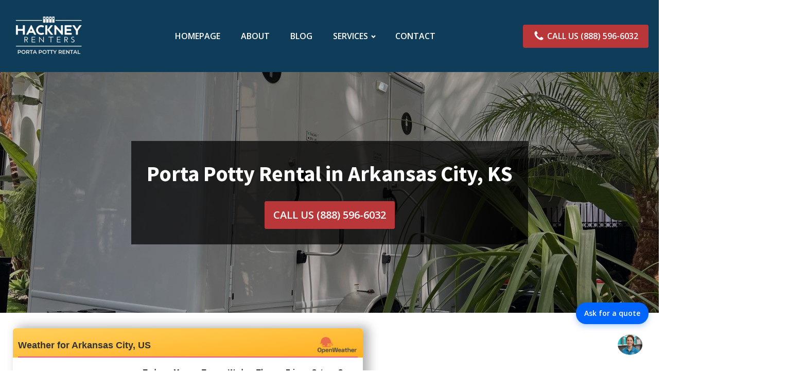

--- FILE ---
content_type: text/plain; charset=utf-8
request_url: https://api.openweathermap.org/data/2.5/widgets/weather?id=4267661&units=imperial&appid=81792a6d4dd84df44a1904b1339e04e7&callback=jQuery34107708495616961597_1768745930093&_=1768745930094
body_size: 548
content:
jQuery34107708495616961597_1768745930093({"coord":{"lon":-97.0384,"lat":37.062},"weather":[{"id":800,"main":"Clear","description":"clear sky","icon":"01d"}],"base":"stations","main":{"temp":15.94,"feels_like":3.34,"temp_min":15.94,"temp_max":17.28,"pressure":1020,"humidity":57,"sea_level":1020,"grnd_level":977},"visibility":10000,"wind":{"speed":12.66,"deg":200},"clouds":{"all":0},"dt":1768745878,"sys":{"type":1,"id":6247,"country":"US","sunrise":1768743563,"sunset":1768779444},"timezone":-21600,"id":4267661,"name":"Arkansas City","cod":200})

--- FILE ---
content_type: text/plain; charset=utf-8
request_url: https://api.openweathermap.org/data/2.5/widgets/forecast?id=4267661&units=imperial&cnt=8&appid=81792a6d4dd84df44a1904b1339e04e7&callback=jQuery34107708495616961597_1768745930093&_=1768745930095
body_size: 3229
content:
jQuery34107708495616961597_1768745930093({"city":{"id":4267661,"name":"Arkansas City","coord":{"lon":-97.0384,"lat":37.062},"country":"US","population":0,"timezone":-21600},"cod":"200","message":3.437303,"cnt":8,"list":[{"dt":1768759200,"sunrise":1768743563,"sunset":1768779444,"temp":{"day":35.8,"min":12.02,"max":48.13,"night":31.51,"eve":37.51,"morn":15.75},"feels_like":{"day":27.09,"night":21.7,"eve":32.25,"morn":3.15},"pressure":1019,"humidity":40,"weather":[{"id":800,"main":"Clear","description":"sky is clear","icon":"01d"}],"speed":16.93,"deg":333,"gust":32.66,"clouds":2,"pop":0},{"dt":1768845600,"sunrise":1768829938,"sunset":1768865907,"temp":{"day":28.44,"min":24.17,"max":33.48,"night":27.21,"eve":28.85,"morn":26.83},"feels_like":{"day":21.11,"night":17.17,"eve":23.54,"morn":17.15},"pressure":1035,"humidity":36,"weather":[{"id":804,"main":"Clouds","description":"overcast clouds","icon":"04d"}],"speed":14.83,"deg":340,"gust":27.29,"clouds":100,"pop":0},{"dt":1768932000,"sunrise":1768916311,"sunset":1768952371,"temp":{"day":44.73,"min":26.6,"max":50.05,"night":42.1,"eve":44.51,"morn":26.89},"feels_like":{"day":38.68,"night":33.96,"eve":37.54,"morn":18.9},"pressure":1028,"humidity":33,"weather":[{"id":800,"main":"Clear","description":"sky is clear","icon":"01d"}],"speed":18.54,"deg":199,"gust":44.52,"clouds":0,"pop":0},{"dt":1769018400,"sunrise":1769002682,"sunset":1769038835,"temp":{"day":48.31,"min":33.42,"max":52.77,"night":41.88,"eve":47.82,"morn":36.64},"feels_like":{"day":46.27,"night":33.49,"eve":42.58,"morn":32.16},"pressure":1019,"humidity":60,"weather":[{"id":800,"main":"Clear","description":"sky is clear","icon":"01d"}],"speed":17.74,"deg":22,"gust":43.51,"clouds":6,"pop":0},{"dt":1769104800,"sunrise":1769089051,"sunset":1769125299,"temp":{"day":36.25,"min":29.21,"max":39.6,"night":32.2,"eve":35.42,"morn":29.21},"feels_like":{"day":30.07,"night":25.03,"eve":32.61,"morn":20.59},"pressure":1034,"humidity":22,"weather":[{"id":802,"main":"Clouds","description":"scattered clouds","icon":"03d"}],"speed":14.7,"deg":34,"gust":27.96,"clouds":44,"pop":0},{"dt":1769191200,"sunrise":1769175418,"sunset":1769211764,"temp":{"day":42.06,"min":30.25,"max":43.86,"night":38.17,"eve":41.25,"morn":31.96},"feels_like":{"day":34.02,"night":30.72,"eve":34.68,"morn":23.4},"pressure":1022,"humidity":39,"weather":[{"id":804,"main":"Clouds","description":"overcast clouds","icon":"04d"}],"speed":16.64,"deg":173,"gust":26.89,"clouds":100,"pop":0},{"dt":1769277600,"sunrise":1769261784,"sunset":1769298229,"temp":{"day":25.23,"min":22.35,"max":35.96,"night":22.35,"eve":27.57,"morn":34.56},"feels_like":{"day":12.63,"night":9.75,"eve":15.28,"morn":25.5},"pressure":1029,"humidity":87,"weather":[{"id":600,"main":"Snow","description":"light snow","icon":"13d"}],"speed":19.17,"deg":12,"gust":31.74,"clouds":100,"pop":1,"snow":1.56},{"dt":1769364000,"sunrise":1769348148,"sunset":1769384694,"temp":{"day":19.98,"min":12.81,"max":23.58,"night":16.68,"eve":18.72,"morn":14},"feels_like":{"day":7.38,"night":7.41,"eve":9.12,"morn":1.4},"pressure":1045,"humidity":30,"weather":[{"id":803,"main":"Clouds","description":"broken clouds","icon":"04d"}],"speed":16.4,"deg":30,"gust":25.66,"clouds":62,"pop":0}]})